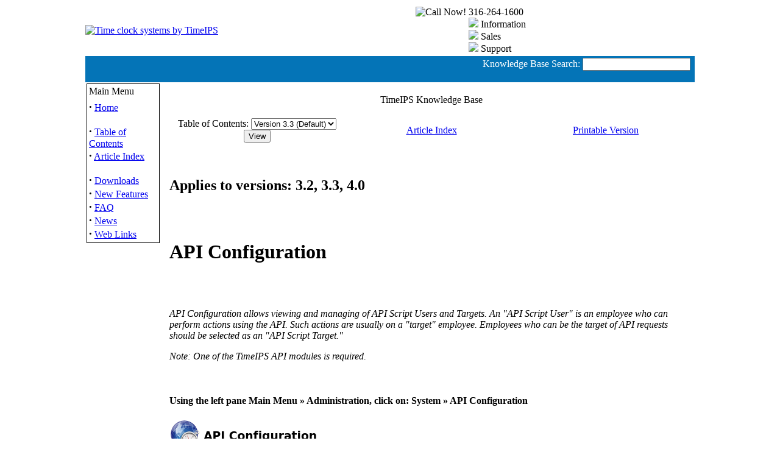

--- FILE ---
content_type: text/html; charset=UTF-8
request_url: https://support.timeips.com/index.php?module=HeadSup&func=display&articleid=1109
body_size: 2571
content:
<!DOCTYPE HTML PUBLIC "-//W3C//DTD HTML 4.01 Transitional//EN">
<html>
<head>
<meta http-equiv="Content-Type" content="text/html; charset=ISO-8859-1">
<title>TimeIPS :: Time Clock, Attendance and Payroll Solution</title>
<meta name="KEYWORDS" content="time clock, time, attendance, payroll, payroll solution, TimeIPS, timeclock, intelligent personnel system">
<meta name="DESCRIPTION" content="Time Clock, Attendance and Payroll Solution">
<meta name="ROBOTS" content="INDEX,FOLLOW">
<meta name="resource-type" content="document">
<meta http-equiv="expires" content="0">
<meta name="author" content="TimeIPS">
<meta name="copyright" content="Copyright (c) 2003-2023 by TimeIPS">
<meta name="revisit-after" content="1 days">
<meta name="distribution" content="Global">
<meta name="rating" content="General">
<link rel="StyleSheet" href="themes/TimeIPS-new/style/styleNN.css" type="text/css">
<style type="text/css">@import url("themes/TimeIPS-new/style/style.css"); </style>
<script type="text/javascript" src="javascript/showimages.js"></script>

<script type="text/javascript" src="javascript/openwindow.js"></script>

    <link rel='stylesheet' href='themes/TimeIPS-new/style/redmond/jquery-ui-1.9.0.custom.min.css' />
    <script type='text/javascript' src='themes/TimeIPS-new/scripts/jquery-1.8.2.min.js'></script>
    </head>
    <body>
<table align='center' border='0' width='1000' cellspacing='0' cellpadding='0'><tr class='header'><td><a href='http://support.timeips.com/index.php'><img src='http://support.timeips.com/images/title_img.png' alt='Time clock systems by TimeIPS' border='0'></a></td><td><table>
            <tr>
              <td valign="top"><img src="images/phone_icon.png" alt="Call Now!"></td>
              <td>316-264-1600<br>
                <img src="images/bullet.jpg"> Information<br>
                <img src="images/bullet.jpg"> Sales<br>
                <img src="images/bullet.jpg"> Support<br>
              </td>
            </tr>
          </table></td></tr><tr>
<td style="background-color:#ffffff" colspan="2">
<table border="0" cellspacing="0" cellpadding="3" style="width:100%;background-color:#0474b7">
<tr>
<td>
</td><td align="right"><form action="index.php?module=HeadSup&amp;func=search" method="post"><div><div style="text-align:right"><span class="pn-normal" style="color:#FFFFFF">Knowledge&nbsp;Base&nbsp;Search:&nbsp;</span><input class="pn-text" name="query" type="text" value="" />&nbsp;
</div></div></form></td></tr></table>
</td></tr>
<tr><td colspan='2' valign="top" style="width:100%;background-color:#ffffff"><table border="0" cellspacing="0" cellpadding="2" style="width:100%">
          <tr><td valign="top" style="width:120px;background-color:#ffffff"><table border="0" cellspacing="1" cellpadding="0" style="width:100%;background-color:#000000"><tr><td><table width="100%" border="0" cellspacing="0" cellpadding="3"><tr><td style="background-color:#ffffff" class="pn-title">Main Menu</td></tr><tr><td style="background-color:#ffffff" class="pn-normal"><strong><big>&middot;</big></strong>&nbsp;<a class="pn-normal" href="index.php" title="Back to the home page..">Home</a><br /><br /><strong><big>&middot;</big></strong>&nbsp;<a class="pn-normal" href="index.php?module=HeadSup&amp;func=main" title="Search the Knowledge Base...">Table of Contents</a><br /><strong><big>&middot;</big></strong>&nbsp;<a class="pn-normal" href="http://support.timeips.com/index.php?module=HeadSup&amp;func=view" title="Search the Knowledge Base by article title...">Article Index</a><br /><br /><strong><big>&middot;</big></strong>&nbsp;<a class="pn-normal" href="modules.php?op=modload&amp;name=Downloads&amp;file=index" title="Find downloads listed on this website..">Downloads</a><br /><strong><big>&middot;</big></strong>&nbsp;<a class="pn-normal" href="modules.php?op=modload&amp;name=Features&amp;file=index" title="New Features in TimeIPS">New Features</a><br /><strong><big>&middot;</big></strong>&nbsp;<a class="pn-normal" href="modules.php?op=modload&amp;name=FAQ&amp;file=index" title="Frequently Asked Questions.">FAQ</a><br /><strong><big>&middot;</big></strong>&nbsp;<a class="pn-normal" href="modules.php?op=modload&amp;name=News&amp;file=index" title="Latest News on this site..">News</a><br /><strong><big>&middot;</big></strong>&nbsp;<a class="pn-normal" href="modules.php?op=modload&amp;name=Web_Links&amp;file=index" title="Links to other sites..">Web Links</a><br /></td></tr></table></td></tr></table><br /><img src="images/global/pix.gif" width="100%" height="1" alt="" />
          </td>
          <td>&nbsp;&nbsp;</td>
          <td valign="top">

<br /><form action="https://support.timeips.com/index.php?module=HeadSup&amp;func=toc" method="POST" enctype="application/x-www-form-urlencoded"><div><div style="text-align:center;"><span class="pn-title">TimeIPS Knowledge Base</span></div><br /><table border="0" width="100%" cellpadding="0" cellspacing="0">
<tr><td>
<table border="0" width="100%"><tr align="center" valign="middle"><td colspan="1" rowspan="1" align="center" valign="middle" width='33%'>Table of Contents: <select name="indexid" id="indexid" size="1" tabindex="1"><option value="26">Version 1.10</option><option value="27">Version 1.11</option><option value="15">Version 1.3 or Prior</option><option value="1">Version 1.4</option><option value="14">Version 1.5</option><option value="17">Version 1.6</option><option value="23">Version 1.8</option><option value="24">Version 1.9</option><option value="30">Version 2.0</option><option value="31">Version 2.1</option><option value="32">Version 2.2</option><option value="33">Version 2.3</option><option value="34">Version 2.4</option><option value="36">Version 2.5</option><option value="38">Version 3.0</option><option value="39">Version 3.1</option><option value="40">Version 3.2</option><option value="41" selected="selected">Version 3.3 (Default)</option><option value="42">Version 4.0</option></select> <input type="submit" value="View" tabindex="2" /></td><td colspan="1" rowspan="1" align="center" valign="middle" width='33%'><a href="https://support.timeips.com/index.php?module=HeadSup&amp;func=view">Article Index</a></td><td colspan="1" rowspan="1" align="center" valign="middle" width='33%'><a href="https://support.timeips.com/index.php?module=HeadSup&amp;func=display&amp;articleid=1109&amp;printable=1">Printable Version</a></td></tr></table></td></tr></table></div></form><br /><h2>Applies to versions: 3.2, 3.3, 4.0</h2><br /><br /><h1>API Configuration</h1><br /><br /><p><em> API Configuration allows viewing and managing of API Script Users and Targets. An "API Script User" is an employee who can perform actions using the  API. Such actions are usually on a "target" employee. Employees who can  be the target of API requests should be selected as an "API Script  Target."</em></p>
<div class="note"><em> Note: One of the TimeIPS API modules is required.<br /></em></div>
<p>&nbsp;</p>
<h4>Using the left pane Main Menu &raquo; Administration, click on: System &raquo; API Configuration</h4>
<p><img src="screens/series3.2/1109APIConfig/main.png" border="0" align="middle" /></p>
<ul>
<li>Select employees who are able to use the API by checking the appropriate box: <br /> 
<ul>
<li>API Script User</li>
<li>API Script Target</li>
</ul>
</li>
<p>&nbsp;</p>
<li>Click on the <strong>Save Changes</strong> button to save the changes.</li>
</ul><br clear='all'/><br /></td></tr></table>
          </td></tr></table>
          <div style="text-align:center"><span class="pn-sub">
<font size="-2" face="Times">&copy;2004-2026 TimeIPS, Inc. All Rights Reserved - 
                    TimeIPS and the TimeIPS logo are registered trademarks of TimeIPS, Inc.<br>
                    &quot;Intelligent Personnel System&quot; "Run your Business. We'll watch the clock." are trademarks of TimeIPS, Inc.<br>
                    TimeIPS is protected by one or more patents. Patent No. US 7,114.648 B2.</font><br />
</span>
</div></body>
</html>